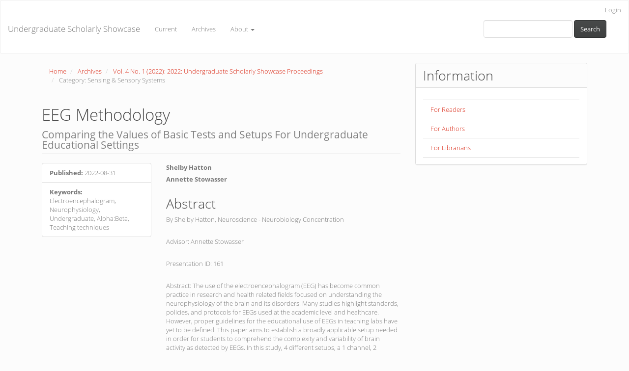

--- FILE ---
content_type: text/html; charset=utf-8
request_url: https://journals.uc.edu/index.php/Undergradshowcase/article/view/6029
body_size: 3207
content:

	
<!DOCTYPE html>
<html lang="en" xml:lang="en">
<head>
	<meta charset="utf-8">
	<meta name="viewport" content="width=device-width, initial-scale=1.0">
	<title>
		EEG Methodology: Comparing the Values of Basic Tests and Setups For Undergraduate Educational Settings
							| Undergraduate Scholarly Showcase
			</title>

	
<meta name="generator" content="Open Journal Systems 3.4.0.8">
<link rel="schema.DC" href="http://purl.org/dc/elements/1.1/" />
<meta name="DC.Creator.PersonalName" content="Shelby Hatton"/>
<meta name="DC.Creator.PersonalName" content="Annette Stowasser"/>
<meta name="DC.Date.created" scheme="ISO8601" content="2022-08-31"/>
<meta name="DC.Date.dateSubmitted" scheme="ISO8601" content="2022-08-15"/>
<meta name="DC.Date.issued" scheme="ISO8601" content="2022-08-31"/>
<meta name="DC.Date.modified" scheme="ISO8601" content="2022-08-31"/>
<meta name="DC.Description" xml:lang="en" content="By Shelby Hatton, Neuroscience - Neurobiology Concentration
Advisor: Annette Stowasser
Presentation ID: 161
Abstract: The use of the electroencephalogram (EEG) has become common practice in research and health related fields focused on understanding the neurophysiology of the brain and its disorders. Many studies highlight standards, policies, and protocols for EEGs used at the academic level and healthcare. However, proper guidelines for the educational use of EEGs in teaching labs have yet to be defined. This paper aims to establish a broadly applicable setup needed in order for students to comprehend the complexity and variability of brain activity as detected by EEGs. In this study, 4 different setups, a 1 channel, 2 channel, 8 channel, and 16 channel EEG, were tested with a basic eyes open and eyes closed test. Alpha to Beta ratios were then analyzed and compared to fundamental known concepts such as distribution, origin, total power, and arousal of the different waveforms to determine the validity and usability of the setups in undergraduate education.&amp;nbsp;"/>
<meta name="DC.Identifier" content="6029"/>
<meta name="DC.Identifier.URI" content="https://journals.uc.edu/index.php/Undergradshowcase/article/view/6029"/>
<meta name="DC.Language" scheme="ISO639-1" content="en"/>
<meta name="DC.Source" content="Undergraduate Scholarly Showcase"/>
<meta name="DC.Source.Issue" content="1"/>
<meta name="DC.Source.Volume" content="4"/>
<meta name="DC.Source.URI" content="https://journals.uc.edu/index.php/Undergradshowcase"/>
<meta name="DC.Subject" xml:lang="en" content="Electroencephalogram"/>
<meta name="DC.Subject" xml:lang="en" content="Neurophysiology"/>
<meta name="DC.Subject" xml:lang="en" content="Undergraduate"/>
<meta name="DC.Subject" xml:lang="en" content="Alpha:Beta"/>
<meta name="DC.Subject" xml:lang="en" content="Teaching techniques"/>
<meta name="DC.Title" content="EEG Methodology: Comparing the Values of Basic Tests and Setups For Undergraduate Educational Settings"/>
<meta name="DC.Type" content="Text.Serial.Journal"/>
<meta name="DC.Type.articleType" content="Category: Sensing &amp; Sensory Systems"/>
<meta name="gs_meta_revision" content="1.1"/>
<meta name="citation_journal_title" content="Undergraduate Scholarly Showcase"/>
<meta name="citation_journal_abbrev" content="Undergradshowcase"/>
<meta name="citation_author" content="Shelby Hatton"/>
<meta name="citation_author" content="Annette Stowasser"/>
<meta name="citation_title" content="EEG Methodology: Comparing the Values of Basic Tests and Setups For Undergraduate Educational Settings"/>
<meta name="citation_language" content="en"/>
<meta name="citation_date" content="2022/08/31"/>
<meta name="citation_volume" content="4"/>
<meta name="citation_issue" content="1"/>
<meta name="citation_abstract_html_url" content="https://journals.uc.edu/index.php/Undergradshowcase/article/view/6029"/>
<meta name="citation_abstract" xml:lang="en" content="By Shelby Hatton, Neuroscience - Neurobiology Concentration
Advisor: Annette Stowasser
Presentation ID: 161
Abstract: The use of the electroencephalogram (EEG) has become common practice in research and health related fields focused on understanding the neurophysiology of the brain and its disorders. Many studies highlight standards, policies, and protocols for EEGs used at the academic level and healthcare. However, proper guidelines for the educational use of EEGs in teaching labs have yet to be defined. This paper aims to establish a broadly applicable setup needed in order for students to comprehend the complexity and variability of brain activity as detected by EEGs. In this study, 4 different setups, a 1 channel, 2 channel, 8 channel, and 16 channel EEG, were tested with a basic eyes open and eyes closed test. Alpha to Beta ratios were then analyzed and compared to fundamental known concepts such as distribution, origin, total power, and arousal of the different waveforms to determine the validity and usability of the setups in undergraduate education.&amp;nbsp;"/>
<meta name="citation_keywords" xml:lang="en" content="Electroencephalogram"/>
<meta name="citation_keywords" xml:lang="en" content="Neurophysiology"/>
<meta name="citation_keywords" xml:lang="en" content="Undergraduate"/>
<meta name="citation_keywords" xml:lang="en" content="Alpha:Beta"/>
<meta name="citation_keywords" xml:lang="en" content="Teaching techniques"/>
	<link rel="stylesheet" href="https://journals.uc.edu/index.php/Undergradshowcase/$$$call$$$/page/page/css?name=bootstrapTheme-simplex" type="text/css" /><link rel="stylesheet" href="https://journals.uc.edu/public/journals/9/styleSheet.css?d=2021-10-27+13%3A59%3A57" type="text/css" />
</head>
<body class="pkp_page_article pkp_op_view">
	<div class="pkp_structure_page">

		<nav id="accessibility-nav" class="sr-only" role="navigation" aria-label="Quick jump to page content">
			<ul>
			  <li><a href="#main-navigation">Main Navigation</a></li>
			  <li><a href="#main-content">Main Content</a></li>
			  <li><a href="#sidebar">Sidebar</a></li>
			</ul>
		</nav>

				<header class="navbar navbar-default" id="headerNavigationContainer" role="banner">

						<div class="container-fluid">
				<div class="row">
					<nav aria-label="User Navigation">
							<ul id="navigationUser" class="nav nav-pills tab-list pull-right">
																					<li class=" menu-item-114">
				<a href="https://journals.uc.edu/index.php/Undergradshowcase/login">
					Login
									</a>
							</li>
										</ul>

					</nav>
				</div><!-- .row -->
			</div><!-- .container-fluid -->

			<div class="container-fluid">

				<div class="navbar-header">

										<button type="button" class="navbar-toggle collapsed" data-toggle="collapse" data-target="#nav-menu" aria-expanded="false" aria-controls="nav-menu">
						<span class="sr-only">Toggle navigation</span>
						<span class="icon-bar"></span>
						<span class="icon-bar"></span>
						<span class="icon-bar"></span>
					</button>

																<div class="site-name">
																								<a href="							https://journals.uc.edu/index.php/Undergradshowcase/index
						" class="navbar-brand">Undergraduate Scholarly Showcase</a>
																	</div>
					
				</div>

								
									<nav id="nav-menu" class="navbar-collapse collapse" aria-label="Site Navigation">
																		<ul id="main-navigation" class="nav navbar-nav">
														<li class=" menu-item-120">
				<a href="https://journals.uc.edu/index.php/Undergradshowcase/issue/current">
					Current
									</a>
							</li>
														<li class=" menu-item-121">
				<a href="https://journals.uc.edu/index.php/Undergradshowcase/issue/archive">
					Archives
									</a>
							</li>
																												<li class=" menu-item-123 dropdown">
				<a href="https://journals.uc.edu/index.php/Undergradshowcase/about" class="dropdown-toggle" data-toggle="dropdown" role="button" aria-haspopup="true" aria-expanded="false">
					About
											<span class="caret"></span>
									</a>
									<ul class="dropdown-menu ">
																					<li class=" menu-item-124">
									<a href="https://journals.uc.edu/index.php/Undergradshowcase/about">
										About the Journal
									</a>
								</li>
																												<li class=" menu-item-125">
									<a href="https://journals.uc.edu/index.php/Undergradshowcase/about/submissions">
										Submissions
									</a>
								</li>
																																									<li class=" menu-item-127">
									<a href="https://journals.uc.edu/index.php/Undergradshowcase/about/contact">
										Contact
									</a>
								</li>
																		</ul>
							</li>
			</ul>

				

																			<div class="pull-md-right">
								<form class="navbar-form navbar-left" role="search" method="post" action="https://journals.uc.edu/index.php/Undergradshowcase/search/search">
  <div class="form-group">
    <input class="form-control" name="query" value="" type="search" aria-label="Search Query" placeholder="">
  </div>
  <button type="submit" class="btn btn-default">Search</button>
</form>
							</div>
											</nav>
				
			</div><!-- .pkp_head_wrapper -->
		</header><!-- .pkp_structure_head -->

				<div class="pkp_structure_content container">
			<main class="pkp_structure_main col-xs-12 col-sm-10 col-md-8" role="main">

<div class="page page_article">
			<nav class="cmp_breadcrumbs" role="navigation" aria-label="You are here:">
	<ol class="breadcrumb">
		<li>
			<a href="https://journals.uc.edu/index.php/Undergradshowcase/index">
				Home
			</a>
		</li>
		<li>
			<a href="https://journals.uc.edu/index.php/Undergradshowcase/issue/archive">
				Archives
			</a>
		</li>
					<li>
				<a href="https://journals.uc.edu/index.php/Undergradshowcase/issue/view/470">
					Vol. 4 No. 1 (2022): 2022: Undergraduate Scholarly Showcase Proceedings
				</a>
			</li>
				<li class="active">
							Category: Sensing &amp; Sensory Systems
					</li>
	</ol>
</nav>
	
		<article class="article-details">

		
	<header>
		<h1 class="page-header">
			EEG Methodology
							<small>
					Comparing the Values of Basic Tests and Setups For Undergraduate Educational Settings
				</small>
					</h1>
	</header>

	<div class="row">

		<section class="article-sidebar col-md-4">

						<h2 class="sr-only">Article Sidebar</h2>

						
						
			<div class="list-group">

													<div class="list-group-item date-published">
												<strong>Published:</strong>
						2022-08-31
					</div>
																								
												
													<div class="list-group-item keywords">
						<strong>						Keywords:</strong>
						<div class="">
							<span class="value">
																	Electroencephalogram, 																	Neurophysiology, 																	Undergraduate, 																	Alpha:Beta, 																	Teaching techniques															</span>
						</div>
					</div>
							</div>

		</section><!-- .article-sidebar -->

		<div class="col-md-8">
			<section class="article-main">

								<h2 class="sr-only">Main Article Content</h2>

									<div class="authors">
													<div class="author">
								<strong>Shelby Hatton</strong>
																							</div>
													<div class="author">
								<strong>Annette Stowasser</strong>
																							</div>
											</div>
				
													<div class="article-summary" id="summary">
						<h2>Abstract</h2>
						<div class="article-abstract">
							<p>By Shelby Hatton, Neuroscience - Neurobiology Concentration</p><br />
<p>Advisor: Annette Stowasser</p><br />
<p>Presentation ID: 161</p><br />
<p>Abstract: The use of the electroencephalogram (EEG) has become common practice in research and health related fields focused on understanding the neurophysiology of the brain and its disorders. Many studies highlight standards, policies, and protocols for EEGs used at the academic level and healthcare. However, proper guidelines for the educational use of EEGs in teaching labs have yet to be defined. This paper aims to establish a broadly applicable setup needed in order for students to comprehend the complexity and variability of brain activity as detected by EEGs. In this study, 4 different setups, a 1 channel, 2 channel, 8 channel, and 16 channel EEG, were tested with a basic eyes open and eyes closed test. Alpha to Beta ratios were then analyzed and compared to fundamental known concepts such as distribution, origin, total power, and arousal of the different waveforms to determine the validity and usability of the setups in undergraduate education. </p>
						</div>
					</div>
				
				

								
			</section><!-- .article-main -->

			<section class="article-more-details">

								<h2 class="sr-only">Article Details</h2>

								
													<div class="panel panel-default issue">
						<div class="panel-heading">
							<h2 class="panel-title">
								Issue
							</h2>
						</div>
						<div class="panel-body">
							<a class="title" href="https://journals.uc.edu/index.php/Undergradshowcase/issue/view/470">
								Vol. 4 No. 1 (2022): 2022: Undergraduate Scholarly Showcase Proceedings
							</a>
						</div>
					</div>
				
									<div class="panel panel-default section">
						<div class="panel-heading">
							<h2 class="panel-title">
								Section
							</h2>
						</div>
						<div class="panel-body">
							Category: Sensing &amp; Sensory Systems
						</div>
					</div>
				
								
																																		
				

								
			</section><!-- .article-details -->
		</div><!-- .col-md-8 -->
	</div><!-- .row -->

</article>

	

</div><!-- .page -->

	</main>

									<aside id="sidebar" class="pkp_structure_sidebar left col-xs-12 col-sm-8 col-md-4" role="complementary" aria-label="Sidebar">
				<div class="pkp_block block_information">
	<h2 class="title">Information</h2>
	<div class="content">
		<ul>
							<li>
					<a href="https://journals.uc.edu/index.php/Undergradshowcase/information/readers">
						For Readers
					</a>
				</li>
										<li>
					<a href="https://journals.uc.edu/index.php/Undergradshowcase/information/authors">
						For Authors
					</a>
				</li>
										<li>
					<a href="https://journals.uc.edu/index.php/Undergradshowcase/information/librarians">
						For Librarians
					</a>
				</li>
					</ul>
	</div>
</div>

			</aside><!-- pkp_sidebar.left -->
				</div><!-- pkp_structure_content -->

	<footer class="footer" role="contentinfo">

		<div class="container">

			<div class="row">
				
				<div class="col-md-2" role="complementary">
					<a href="https://journals.uc.edu/index.php/Undergradshowcase/about/aboutThisPublishingSystem">
                                                <img class="img-responsive" alt="More information about the publishing system, Platform and Workflow by OJS/PKP." src="https://journals.uc.edu/templates/images/ojs_brand.png">
                                        </a>
				</div>

			</div> <!-- .row -->
		</div><!-- .container -->
	</footer>
</div><!-- pkp_structure_page -->

<script src="https://journals.uc.edu/lib/pkp/lib/vendor/components/jquery/jquery.min.js?v=3.4.0.8" type="text/javascript"></script><script src="https://journals.uc.edu/lib/pkp/lib/vendor/components/jqueryui/jquery-ui.min.js?v=3.4.0.8" type="text/javascript"></script><script src="https://journals.uc.edu/lib/pkp/js/lib/jquery/plugins/jquery.tag-it.js?v=3.4.0.8" type="text/javascript"></script><script src="https://journals.uc.edu/plugins/themes/bootstrap3/bootstrap/js/bootstrap.min.js?v=3.4.0.8" type="text/javascript"></script>


</body>
</html>
